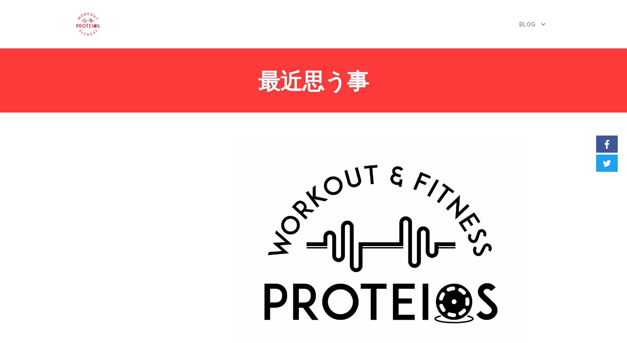

--- FILE ---
content_type: text/html; charset=UTF-8
request_url: https://proteios-oita.com/colum/%E6%9C%80%E8%BF%91%E6%80%9D%E3%81%86%E4%BA%8B
body_size: 17437
content:
<!DOCTYPE html>
<html lang="ja" data-op3-support="no-js no-svg no-webp no-avif">
<head>
    <meta charset="UTF-8">
    <meta name="viewport" content="width=device-width, initial-scale=1">
    <link rel="pingback" href="https://proteios-oita.com/xmlrpc.php">

                            <script>
                            /* You can add more configuration options to webfontloader by previously defining the WebFontConfig with your options */
                            if ( typeof WebFontConfig === "undefined" ) {
                                WebFontConfig = new Object();
                            }
                            WebFontConfig['google'] = {families: ['Karla', 'Poppins', 'Montserrat:700,600,400,500', 'Source+Sans+Pro:400']};

                            (function() {
                                var wf = document.createElement( 'script' );
                                wf.src = 'https://ajax.googleapis.com/ajax/libs/webfont/1.5.3/webfont.js';
                                wf.type = 'text/javascript';
                                wf.async = 'true';
                                var s = document.getElementsByTagName( 'script' )[0];
                                s.parentNode.insertBefore( wf, s );
                            })();
                        </script>
                        <meta name='robots' content='index, follow, max-image-preview:large, max-snippet:-1, max-video-preview:-1' />
	<style>img:is([sizes="auto" i], [sizes^="auto," i]) { contain-intrinsic-size: 3000px 1500px }</style>
	<!-- Google tag (gtag.js) consent mode dataLayer added by Site Kit -->
<script type="text/javascript" id="google_gtagjs-js-consent-mode-data-layer">
/* <![CDATA[ */
window.dataLayer = window.dataLayer || [];function gtag(){dataLayer.push(arguments);}
gtag('consent', 'default', {"ad_personalization":"denied","ad_storage":"denied","ad_user_data":"denied","analytics_storage":"denied","functionality_storage":"denied","security_storage":"denied","personalization_storage":"denied","region":["AT","BE","BG","CH","CY","CZ","DE","DK","EE","ES","FI","FR","GB","GR","HR","HU","IE","IS","IT","LI","LT","LU","LV","MT","NL","NO","PL","PT","RO","SE","SI","SK"],"wait_for_update":500});
window._googlesitekitConsentCategoryMap = {"statistics":["analytics_storage"],"marketing":["ad_storage","ad_user_data","ad_personalization"],"functional":["functionality_storage","security_storage"],"preferences":["personalization_storage"]};
window._googlesitekitConsents = {"ad_personalization":"denied","ad_storage":"denied","ad_user_data":"denied","analytics_storage":"denied","functionality_storage":"denied","security_storage":"denied","personalization_storage":"denied","region":["AT","BE","BG","CH","CY","CZ","DE","DK","EE","ES","FI","FR","GB","GR","HR","HU","IE","IS","IT","LI","LT","LU","LV","MT","NL","NO","PL","PT","RO","SE","SI","SK"],"wait_for_update":500};
/* ]]> */
</script>
<!-- Google タグ (gtag.js) の終了同意モード dataLayer が Site Kit によって追加されました -->

	<!-- This site is optimized with the Yoast SEO plugin v26.7 - https://yoast.com/wordpress/plugins/seo/ -->
	<title>最近思う事 &#8902; 大分の筋トレダイエットトレーニングジムPROTEIOS</title>
	<link rel="canonical" href="https://proteios-oita.com/colum/最近思う事" />
	<meta property="og:locale" content="ja_JP" />
	<meta property="og:type" content="article" />
	<meta property="og:title" content="最近思う事 &#8902; 大分の筋トレダイエットトレーニングジムPROTEIOS" />
	<meta property="og:description" content="おはようございます、金曜お散歩ブログの僕です。 本日もまちなかブラジリアン柔術は２０時スタートです、皆さんお願いします。 さていきなりですが最近会員さんを見ていて思う事があるんです うちのジムは寒すぎじゃないかと！皆んな [&hellip;]" />
	<meta property="og:url" content="https://proteios-oita.com/colum/最近思う事" />
	<meta property="og:site_name" content="大分の筋トレダイエットトレーニングジムPROTEIOS" />
	<meta property="article:publisher" content="https://www.facebook.com/proteiosgym" />
	<meta property="article:published_time" content="2017-11-30T22:00:17+00:00" />
	<meta property="og:image" content="https://i2.wp.com/proteios-oita.com/wp-content/uploads/2017/12/AB46F5C1-7CCD-44C0-8783-69328A06AACA.jpeg?fit=4058%2C3136&ssl=1" />
	<meta property="og:image:width" content="4058" />
	<meta property="og:image:height" content="3136" />
	<meta property="og:image:type" content="image/jpeg" />
	<meta name="author" content="kurasono" />
	<meta name="twitter:card" content="summary_large_image" />
	<meta name="twitter:label1" content="執筆者" />
	<meta name="twitter:data1" content="kurasono" />
	<script type="application/ld+json" class="yoast-schema-graph">{"@context":"https://schema.org","@graph":[{"@type":"Article","@id":"https://proteios-oita.com/colum/%e6%9c%80%e8%bf%91%e6%80%9d%e3%81%86%e4%ba%8b#article","isPartOf":{"@id":"https://proteios-oita.com/colum/%e6%9c%80%e8%bf%91%e6%80%9d%e3%81%86%e4%ba%8b"},"author":{"name":"kurasono","@id":"https://proteios-oita.com/#/schema/person/cd57dafacb7b9f56a0e97a1b15a3fdf5"},"headline":"最近思う事","datePublished":"2017-11-30T22:00:17+00:00","mainEntityOfPage":{"@id":"https://proteios-oita.com/colum/%e6%9c%80%e8%bf%91%e6%80%9d%e3%81%86%e4%ba%8b"},"wordCount":19,"image":{"@id":"https://proteios-oita.com/colum/%e6%9c%80%e8%bf%91%e6%80%9d%e3%81%86%e4%ba%8b#primaryimage"},"thumbnailUrl":"https://i0.wp.com/proteios-oita.com/wp-content/uploads/2017/12/AB46F5C1-7CCD-44C0-8783-69328A06AACA.jpeg?fit=4058%2C3136&ssl=1","articleSection":["コラム"],"inLanguage":"ja"},{"@type":"WebPage","@id":"https://proteios-oita.com/colum/%e6%9c%80%e8%bf%91%e6%80%9d%e3%81%86%e4%ba%8b","url":"https://proteios-oita.com/colum/%e6%9c%80%e8%bf%91%e6%80%9d%e3%81%86%e4%ba%8b","name":"最近思う事 &#8902; 大分の筋トレダイエットトレーニングジムPROTEIOS","isPartOf":{"@id":"https://proteios-oita.com/#website"},"primaryImageOfPage":{"@id":"https://proteios-oita.com/colum/%e6%9c%80%e8%bf%91%e6%80%9d%e3%81%86%e4%ba%8b#primaryimage"},"image":{"@id":"https://proteios-oita.com/colum/%e6%9c%80%e8%bf%91%e6%80%9d%e3%81%86%e4%ba%8b#primaryimage"},"thumbnailUrl":"https://i0.wp.com/proteios-oita.com/wp-content/uploads/2017/12/AB46F5C1-7CCD-44C0-8783-69328A06AACA.jpeg?fit=4058%2C3136&ssl=1","datePublished":"2017-11-30T22:00:17+00:00","author":{"@id":"https://proteios-oita.com/#/schema/person/cd57dafacb7b9f56a0e97a1b15a3fdf5"},"breadcrumb":{"@id":"https://proteios-oita.com/colum/%e6%9c%80%e8%bf%91%e6%80%9d%e3%81%86%e4%ba%8b#breadcrumb"},"inLanguage":"ja","potentialAction":[{"@type":"ReadAction","target":["https://proteios-oita.com/colum/%e6%9c%80%e8%bf%91%e6%80%9d%e3%81%86%e4%ba%8b"]}]},{"@type":"ImageObject","inLanguage":"ja","@id":"https://proteios-oita.com/colum/%e6%9c%80%e8%bf%91%e6%80%9d%e3%81%86%e4%ba%8b#primaryimage","url":"https://i0.wp.com/proteios-oita.com/wp-content/uploads/2017/12/AB46F5C1-7CCD-44C0-8783-69328A06AACA.jpeg?fit=4058%2C3136&ssl=1","contentUrl":"https://i0.wp.com/proteios-oita.com/wp-content/uploads/2017/12/AB46F5C1-7CCD-44C0-8783-69328A06AACA.jpeg?fit=4058%2C3136&ssl=1","width":4058,"height":3136},{"@type":"BreadcrumbList","@id":"https://proteios-oita.com/colum/%e6%9c%80%e8%bf%91%e6%80%9d%e3%81%86%e4%ba%8b#breadcrumb","itemListElement":[{"@type":"ListItem","position":1,"name":"ホーム","item":"https://proteios-oita.com/"},{"@type":"ListItem","position":2,"name":"BLOG-page","item":"https://proteios-oita.com/blog-page"},{"@type":"ListItem","position":3,"name":"最近思う事"}]},{"@type":"WebSite","@id":"https://proteios-oita.com/#website","url":"https://proteios-oita.com/","name":"大分のセミパーソナルトレーニングジムPROTEIOS","description":"初心者や女性に最良のセミパーソナルトレーニングジムPROTEIOS　パーソナルジムみたいな筋トレジム　ダイエットと筋トレ　フィットネスジム並の安さも魅力　筋トレするならプロティオス！","potentialAction":[{"@type":"SearchAction","target":{"@type":"EntryPoint","urlTemplate":"https://proteios-oita.com/?s={search_term_string}"},"query-input":{"@type":"PropertyValueSpecification","valueRequired":true,"valueName":"search_term_string"}}],"inLanguage":"ja"},{"@type":"Person","@id":"https://proteios-oita.com/#/schema/person/cd57dafacb7b9f56a0e97a1b15a3fdf5","name":"kurasono","image":{"@type":"ImageObject","inLanguage":"ja","@id":"https://proteios-oita.com/#/schema/person/image/","url":"https://secure.gravatar.com/avatar/7db72ae79f5c19cd9f55c3a200b825e3?s=96&d=blank&r=g","contentUrl":"https://secure.gravatar.com/avatar/7db72ae79f5c19cd9f55c3a200b825e3?s=96&d=blank&r=g","caption":"kurasono"},"url":"https://proteios-oita.com/author/kurasono"}]}</script>
	<!-- / Yoast SEO plugin. -->


<link rel='dns-prefetch' href='//www.googletagmanager.com' />
<link rel='dns-prefetch' href='//stats.wp.com' />
<link rel='dns-prefetch' href='//widgets.wp.com' />
<link rel='dns-prefetch' href='//s0.wp.com' />
<link rel='dns-prefetch' href='//0.gravatar.com' />
<link rel='dns-prefetch' href='//1.gravatar.com' />
<link rel='dns-prefetch' href='//2.gravatar.com' />
<link rel='preconnect' href='//c0.wp.com' />
<link rel='preconnect' href='//i0.wp.com' />
<link rel="alternate" type="application/rss+xml" title="大分の筋トレダイエットトレーニングジムPROTEIOS &raquo; フィード" href="https://proteios-oita.com/feed" />
<link rel="alternate" type="application/rss+xml" title="大分の筋トレダイエットトレーニングジムPROTEIOS &raquo; コメントフィード" href="https://proteios-oita.com/comments/feed" />
<script type="text/javascript">
/* <![CDATA[ */
window._wpemojiSettings = {"baseUrl":"https:\/\/s.w.org\/images\/core\/emoji\/15.0.3\/72x72\/","ext":".png","svgUrl":"https:\/\/s.w.org\/images\/core\/emoji\/15.0.3\/svg\/","svgExt":".svg","source":{"concatemoji":"https:\/\/proteios-oita.com\/wp-includes\/js\/wp-emoji-release.min.js?ver=6.7.4"}};
/*! This file is auto-generated */
!function(i,n){var o,s,e;function c(e){try{var t={supportTests:e,timestamp:(new Date).valueOf()};sessionStorage.setItem(o,JSON.stringify(t))}catch(e){}}function p(e,t,n){e.clearRect(0,0,e.canvas.width,e.canvas.height),e.fillText(t,0,0);var t=new Uint32Array(e.getImageData(0,0,e.canvas.width,e.canvas.height).data),r=(e.clearRect(0,0,e.canvas.width,e.canvas.height),e.fillText(n,0,0),new Uint32Array(e.getImageData(0,0,e.canvas.width,e.canvas.height).data));return t.every(function(e,t){return e===r[t]})}function u(e,t,n){switch(t){case"flag":return n(e,"\ud83c\udff3\ufe0f\u200d\u26a7\ufe0f","\ud83c\udff3\ufe0f\u200b\u26a7\ufe0f")?!1:!n(e,"\ud83c\uddfa\ud83c\uddf3","\ud83c\uddfa\u200b\ud83c\uddf3")&&!n(e,"\ud83c\udff4\udb40\udc67\udb40\udc62\udb40\udc65\udb40\udc6e\udb40\udc67\udb40\udc7f","\ud83c\udff4\u200b\udb40\udc67\u200b\udb40\udc62\u200b\udb40\udc65\u200b\udb40\udc6e\u200b\udb40\udc67\u200b\udb40\udc7f");case"emoji":return!n(e,"\ud83d\udc26\u200d\u2b1b","\ud83d\udc26\u200b\u2b1b")}return!1}function f(e,t,n){var r="undefined"!=typeof WorkerGlobalScope&&self instanceof WorkerGlobalScope?new OffscreenCanvas(300,150):i.createElement("canvas"),a=r.getContext("2d",{willReadFrequently:!0}),o=(a.textBaseline="top",a.font="600 32px Arial",{});return e.forEach(function(e){o[e]=t(a,e,n)}),o}function t(e){var t=i.createElement("script");t.src=e,t.defer=!0,i.head.appendChild(t)}"undefined"!=typeof Promise&&(o="wpEmojiSettingsSupports",s=["flag","emoji"],n.supports={everything:!0,everythingExceptFlag:!0},e=new Promise(function(e){i.addEventListener("DOMContentLoaded",e,{once:!0})}),new Promise(function(t){var n=function(){try{var e=JSON.parse(sessionStorage.getItem(o));if("object"==typeof e&&"number"==typeof e.timestamp&&(new Date).valueOf()<e.timestamp+604800&&"object"==typeof e.supportTests)return e.supportTests}catch(e){}return null}();if(!n){if("undefined"!=typeof Worker&&"undefined"!=typeof OffscreenCanvas&&"undefined"!=typeof URL&&URL.createObjectURL&&"undefined"!=typeof Blob)try{var e="postMessage("+f.toString()+"("+[JSON.stringify(s),u.toString(),p.toString()].join(",")+"));",r=new Blob([e],{type:"text/javascript"}),a=new Worker(URL.createObjectURL(r),{name:"wpTestEmojiSupports"});return void(a.onmessage=function(e){c(n=e.data),a.terminate(),t(n)})}catch(e){}c(n=f(s,u,p))}t(n)}).then(function(e){for(var t in e)n.supports[t]=e[t],n.supports.everything=n.supports.everything&&n.supports[t],"flag"!==t&&(n.supports.everythingExceptFlag=n.supports.everythingExceptFlag&&n.supports[t]);n.supports.everythingExceptFlag=n.supports.everythingExceptFlag&&!n.supports.flag,n.DOMReady=!1,n.readyCallback=function(){n.DOMReady=!0}}).then(function(){return e}).then(function(){var e;n.supports.everything||(n.readyCallback(),(e=n.source||{}).concatemoji?t(e.concatemoji):e.wpemoji&&e.twemoji&&(t(e.twemoji),t(e.wpemoji)))}))}((window,document),window._wpemojiSettings);
/* ]]> */
</script>
<style id='wp-emoji-styles-inline-css' type='text/css'>

	img.wp-smiley, img.emoji {
		display: inline !important;
		border: none !important;
		box-shadow: none !important;
		height: 1em !important;
		width: 1em !important;
		margin: 0 0.07em !important;
		vertical-align: -0.1em !important;
		background: none !important;
		padding: 0 !important;
	}
</style>
<link rel='stylesheet' id='wp-block-library-css' href='https://c0.wp.com/c/6.7.4/wp-includes/css/dist/block-library/style.min.css' type='text/css' media='all' />
<link rel='stylesheet' id='mediaelement-css' href='https://c0.wp.com/c/6.7.4/wp-includes/js/mediaelement/mediaelementplayer-legacy.min.css' type='text/css' media='all' />
<link rel='stylesheet' id='wp-mediaelement-css' href='https://c0.wp.com/c/6.7.4/wp-includes/js/mediaelement/wp-mediaelement.min.css' type='text/css' media='all' />
<style id='jetpack-sharing-buttons-style-inline-css' type='text/css'>
.jetpack-sharing-buttons__services-list{display:flex;flex-direction:row;flex-wrap:wrap;gap:0;list-style-type:none;margin:5px;padding:0}.jetpack-sharing-buttons__services-list.has-small-icon-size{font-size:12px}.jetpack-sharing-buttons__services-list.has-normal-icon-size{font-size:16px}.jetpack-sharing-buttons__services-list.has-large-icon-size{font-size:24px}.jetpack-sharing-buttons__services-list.has-huge-icon-size{font-size:36px}@media print{.jetpack-sharing-buttons__services-list{display:none!important}}.editor-styles-wrapper .wp-block-jetpack-sharing-buttons{gap:0;padding-inline-start:0}ul.jetpack-sharing-buttons__services-list.has-background{padding:1.25em 2.375em}
</style>
<style id='classic-theme-styles-inline-css' type='text/css'>
/*! This file is auto-generated */
.wp-block-button__link{color:#fff;background-color:#32373c;border-radius:9999px;box-shadow:none;text-decoration:none;padding:calc(.667em + 2px) calc(1.333em + 2px);font-size:1.125em}.wp-block-file__button{background:#32373c;color:#fff;text-decoration:none}
</style>
<style id='global-styles-inline-css' type='text/css'>
:root{--wp--preset--aspect-ratio--square: 1;--wp--preset--aspect-ratio--4-3: 4/3;--wp--preset--aspect-ratio--3-4: 3/4;--wp--preset--aspect-ratio--3-2: 3/2;--wp--preset--aspect-ratio--2-3: 2/3;--wp--preset--aspect-ratio--16-9: 16/9;--wp--preset--aspect-ratio--9-16: 9/16;--wp--preset--color--black: #000000;--wp--preset--color--cyan-bluish-gray: #abb8c3;--wp--preset--color--white: #ffffff;--wp--preset--color--pale-pink: #f78da7;--wp--preset--color--vivid-red: #cf2e2e;--wp--preset--color--luminous-vivid-orange: #ff6900;--wp--preset--color--luminous-vivid-amber: #fcb900;--wp--preset--color--light-green-cyan: #7bdcb5;--wp--preset--color--vivid-green-cyan: #00d084;--wp--preset--color--pale-cyan-blue: #8ed1fc;--wp--preset--color--vivid-cyan-blue: #0693e3;--wp--preset--color--vivid-purple: #9b51e0;--wp--preset--gradient--vivid-cyan-blue-to-vivid-purple: linear-gradient(135deg,rgba(6,147,227,1) 0%,rgb(155,81,224) 100%);--wp--preset--gradient--light-green-cyan-to-vivid-green-cyan: linear-gradient(135deg,rgb(122,220,180) 0%,rgb(0,208,130) 100%);--wp--preset--gradient--luminous-vivid-amber-to-luminous-vivid-orange: linear-gradient(135deg,rgba(252,185,0,1) 0%,rgba(255,105,0,1) 100%);--wp--preset--gradient--luminous-vivid-orange-to-vivid-red: linear-gradient(135deg,rgba(255,105,0,1) 0%,rgb(207,46,46) 100%);--wp--preset--gradient--very-light-gray-to-cyan-bluish-gray: linear-gradient(135deg,rgb(238,238,238) 0%,rgb(169,184,195) 100%);--wp--preset--gradient--cool-to-warm-spectrum: linear-gradient(135deg,rgb(74,234,220) 0%,rgb(151,120,209) 20%,rgb(207,42,186) 40%,rgb(238,44,130) 60%,rgb(251,105,98) 80%,rgb(254,248,76) 100%);--wp--preset--gradient--blush-light-purple: linear-gradient(135deg,rgb(255,206,236) 0%,rgb(152,150,240) 100%);--wp--preset--gradient--blush-bordeaux: linear-gradient(135deg,rgb(254,205,165) 0%,rgb(254,45,45) 50%,rgb(107,0,62) 100%);--wp--preset--gradient--luminous-dusk: linear-gradient(135deg,rgb(255,203,112) 0%,rgb(199,81,192) 50%,rgb(65,88,208) 100%);--wp--preset--gradient--pale-ocean: linear-gradient(135deg,rgb(255,245,203) 0%,rgb(182,227,212) 50%,rgb(51,167,181) 100%);--wp--preset--gradient--electric-grass: linear-gradient(135deg,rgb(202,248,128) 0%,rgb(113,206,126) 100%);--wp--preset--gradient--midnight: linear-gradient(135deg,rgb(2,3,129) 0%,rgb(40,116,252) 100%);--wp--preset--font-size--small: 13px;--wp--preset--font-size--medium: 20px;--wp--preset--font-size--large: 36px;--wp--preset--font-size--x-large: 42px;--wp--preset--spacing--20: 0.44rem;--wp--preset--spacing--30: 0.67rem;--wp--preset--spacing--40: 1rem;--wp--preset--spacing--50: 1.5rem;--wp--preset--spacing--60: 2.25rem;--wp--preset--spacing--70: 3.38rem;--wp--preset--spacing--80: 5.06rem;--wp--preset--shadow--natural: 6px 6px 9px rgba(0, 0, 0, 0.2);--wp--preset--shadow--deep: 12px 12px 50px rgba(0, 0, 0, 0.4);--wp--preset--shadow--sharp: 6px 6px 0px rgba(0, 0, 0, 0.2);--wp--preset--shadow--outlined: 6px 6px 0px -3px rgba(255, 255, 255, 1), 6px 6px rgba(0, 0, 0, 1);--wp--preset--shadow--crisp: 6px 6px 0px rgba(0, 0, 0, 1);}:where(.is-layout-flex){gap: 0.5em;}:where(.is-layout-grid){gap: 0.5em;}body .is-layout-flex{display: flex;}.is-layout-flex{flex-wrap: wrap;align-items: center;}.is-layout-flex > :is(*, div){margin: 0;}body .is-layout-grid{display: grid;}.is-layout-grid > :is(*, div){margin: 0;}:where(.wp-block-columns.is-layout-flex){gap: 2em;}:where(.wp-block-columns.is-layout-grid){gap: 2em;}:where(.wp-block-post-template.is-layout-flex){gap: 1.25em;}:where(.wp-block-post-template.is-layout-grid){gap: 1.25em;}.has-black-color{color: var(--wp--preset--color--black) !important;}.has-cyan-bluish-gray-color{color: var(--wp--preset--color--cyan-bluish-gray) !important;}.has-white-color{color: var(--wp--preset--color--white) !important;}.has-pale-pink-color{color: var(--wp--preset--color--pale-pink) !important;}.has-vivid-red-color{color: var(--wp--preset--color--vivid-red) !important;}.has-luminous-vivid-orange-color{color: var(--wp--preset--color--luminous-vivid-orange) !important;}.has-luminous-vivid-amber-color{color: var(--wp--preset--color--luminous-vivid-amber) !important;}.has-light-green-cyan-color{color: var(--wp--preset--color--light-green-cyan) !important;}.has-vivid-green-cyan-color{color: var(--wp--preset--color--vivid-green-cyan) !important;}.has-pale-cyan-blue-color{color: var(--wp--preset--color--pale-cyan-blue) !important;}.has-vivid-cyan-blue-color{color: var(--wp--preset--color--vivid-cyan-blue) !important;}.has-vivid-purple-color{color: var(--wp--preset--color--vivid-purple) !important;}.has-black-background-color{background-color: var(--wp--preset--color--black) !important;}.has-cyan-bluish-gray-background-color{background-color: var(--wp--preset--color--cyan-bluish-gray) !important;}.has-white-background-color{background-color: var(--wp--preset--color--white) !important;}.has-pale-pink-background-color{background-color: var(--wp--preset--color--pale-pink) !important;}.has-vivid-red-background-color{background-color: var(--wp--preset--color--vivid-red) !important;}.has-luminous-vivid-orange-background-color{background-color: var(--wp--preset--color--luminous-vivid-orange) !important;}.has-luminous-vivid-amber-background-color{background-color: var(--wp--preset--color--luminous-vivid-amber) !important;}.has-light-green-cyan-background-color{background-color: var(--wp--preset--color--light-green-cyan) !important;}.has-vivid-green-cyan-background-color{background-color: var(--wp--preset--color--vivid-green-cyan) !important;}.has-pale-cyan-blue-background-color{background-color: var(--wp--preset--color--pale-cyan-blue) !important;}.has-vivid-cyan-blue-background-color{background-color: var(--wp--preset--color--vivid-cyan-blue) !important;}.has-vivid-purple-background-color{background-color: var(--wp--preset--color--vivid-purple) !important;}.has-black-border-color{border-color: var(--wp--preset--color--black) !important;}.has-cyan-bluish-gray-border-color{border-color: var(--wp--preset--color--cyan-bluish-gray) !important;}.has-white-border-color{border-color: var(--wp--preset--color--white) !important;}.has-pale-pink-border-color{border-color: var(--wp--preset--color--pale-pink) !important;}.has-vivid-red-border-color{border-color: var(--wp--preset--color--vivid-red) !important;}.has-luminous-vivid-orange-border-color{border-color: var(--wp--preset--color--luminous-vivid-orange) !important;}.has-luminous-vivid-amber-border-color{border-color: var(--wp--preset--color--luminous-vivid-amber) !important;}.has-light-green-cyan-border-color{border-color: var(--wp--preset--color--light-green-cyan) !important;}.has-vivid-green-cyan-border-color{border-color: var(--wp--preset--color--vivid-green-cyan) !important;}.has-pale-cyan-blue-border-color{border-color: var(--wp--preset--color--pale-cyan-blue) !important;}.has-vivid-cyan-blue-border-color{border-color: var(--wp--preset--color--vivid-cyan-blue) !important;}.has-vivid-purple-border-color{border-color: var(--wp--preset--color--vivid-purple) !important;}.has-vivid-cyan-blue-to-vivid-purple-gradient-background{background: var(--wp--preset--gradient--vivid-cyan-blue-to-vivid-purple) !important;}.has-light-green-cyan-to-vivid-green-cyan-gradient-background{background: var(--wp--preset--gradient--light-green-cyan-to-vivid-green-cyan) !important;}.has-luminous-vivid-amber-to-luminous-vivid-orange-gradient-background{background: var(--wp--preset--gradient--luminous-vivid-amber-to-luminous-vivid-orange) !important;}.has-luminous-vivid-orange-to-vivid-red-gradient-background{background: var(--wp--preset--gradient--luminous-vivid-orange-to-vivid-red) !important;}.has-very-light-gray-to-cyan-bluish-gray-gradient-background{background: var(--wp--preset--gradient--very-light-gray-to-cyan-bluish-gray) !important;}.has-cool-to-warm-spectrum-gradient-background{background: var(--wp--preset--gradient--cool-to-warm-spectrum) !important;}.has-blush-light-purple-gradient-background{background: var(--wp--preset--gradient--blush-light-purple) !important;}.has-blush-bordeaux-gradient-background{background: var(--wp--preset--gradient--blush-bordeaux) !important;}.has-luminous-dusk-gradient-background{background: var(--wp--preset--gradient--luminous-dusk) !important;}.has-pale-ocean-gradient-background{background: var(--wp--preset--gradient--pale-ocean) !important;}.has-electric-grass-gradient-background{background: var(--wp--preset--gradient--electric-grass) !important;}.has-midnight-gradient-background{background: var(--wp--preset--gradient--midnight) !important;}.has-small-font-size{font-size: var(--wp--preset--font-size--small) !important;}.has-medium-font-size{font-size: var(--wp--preset--font-size--medium) !important;}.has-large-font-size{font-size: var(--wp--preset--font-size--large) !important;}.has-x-large-font-size{font-size: var(--wp--preset--font-size--x-large) !important;}
:where(.wp-block-post-template.is-layout-flex){gap: 1.25em;}:where(.wp-block-post-template.is-layout-grid){gap: 1.25em;}
:where(.wp-block-columns.is-layout-flex){gap: 2em;}:where(.wp-block-columns.is-layout-grid){gap: 2em;}
:root :where(.wp-block-pullquote){font-size: 1.5em;line-height: 1.6;}
</style>
<link rel='stylesheet' id='optimize-urgency-frontend-font-awesome-css' href='https://proteios-oita.com/wp-content/plugins/op-urgency-3/assets/css/font-awesome.min.css?ver=1.0.8' type='text/css' media='all' />
<link rel='stylesheet' id='optimize-urgency-frontend-css' href='https://proteios-oita.com/wp-content/plugins/op-urgency-3/assets/css/frontend.min.css?ver=1.0.8' type='text/css' media='all' />
<link rel='stylesheet' id='rt-fontawsome-css' href='https://proteios-oita.com/wp-content/plugins/the-post-grid/assets/vendor/font-awesome/css/font-awesome.min.css?ver=7.8.8' type='text/css' media='all' />
<link rel='stylesheet' id='rt-tpg-css' href='https://proteios-oita.com/wp-content/plugins/the-post-grid/assets/css/thepostgrid.min.css?ver=7.8.8' type='text/css' media='all' />
<link rel='stylesheet' id='opst-css-style-css' href='https://proteios-oita.com/wp-content/themes/op-smart-theme3/css/all.min.css?ver=1.0.14' type='text/css' media='all' />
<link rel='stylesheet' id='jetpack_likes-css' href='https://c0.wp.com/p/jetpack/15.4/modules/likes/style.css' type='text/css' media='all' />
<link rel='stylesheet' id='tablepress-default-css' href='https://proteios-oita.com/wp-content/plugins/tablepress/css/build/default.css?ver=3.2.6' type='text/css' media='all' />
<link rel='stylesheet' id='op3-frontend-stylesheet-css' href='https://proteios-oita.com/wp-content/plugins/op-builder/public/assets/cache/page__9856.main.css?build=d592fec9&#038;ver=d409d72c2c1bfb5034636a4a3953eca6' type='text/css' media='all' />
<style id='kadence-blocks-global-variables-inline-css' type='text/css'>
:root {--global-kb-font-size-sm:clamp(0.8rem, 0.73rem + 0.217vw, 0.9rem);--global-kb-font-size-md:clamp(1.1rem, 0.995rem + 0.326vw, 1.25rem);--global-kb-font-size-lg:clamp(1.75rem, 1.576rem + 0.543vw, 2rem);--global-kb-font-size-xl:clamp(2.25rem, 1.728rem + 1.63vw, 3rem);--global-kb-font-size-xxl:clamp(2.5rem, 1.456rem + 3.26vw, 4rem);--global-kb-font-size-xxxl:clamp(2.75rem, 0.489rem + 7.065vw, 6rem);}:root {--global-palette1: #3182CE;--global-palette2: #2B6CB0;--global-palette3: #1A202C;--global-palette4: #2D3748;--global-palette5: #4A5568;--global-palette6: #718096;--global-palette7: #EDF2F7;--global-palette8: #F7FAFC;--global-palette9: #ffffff;}
</style>
<link rel='stylesheet' id='woocommerce_responsive_frontend_styles-css' href='https://proteios-oita.com/wp-content/themes/op-smart-theme3/css/woocommerce.min.css?ver=1.0.14' type='text/css' media='all' />
<link rel='stylesheet' id='sharedaddy-css' href='https://c0.wp.com/p/jetpack/15.4/modules/sharedaddy/sharing.css' type='text/css' media='all' />
<link rel='stylesheet' id='social-logos-css' href='https://c0.wp.com/p/jetpack/15.4/_inc/social-logos/social-logos.min.css' type='text/css' media='all' />
<script type="text/javascript" src="https://c0.wp.com/c/6.7.4/wp-includes/js/jquery/jquery.min.js" id="jquery-core-js"></script>
<script type="text/javascript" src="https://c0.wp.com/c/6.7.4/wp-includes/js/jquery/jquery-migrate.min.js" id="jquery-migrate-js"></script>
<script type="text/javascript" id="optimize-urgency-frontend-js-extra">
/* <![CDATA[ */
var op_urgency_tr = {"wp_verified":"Verified by WooCommerce","optimizecheckouts_verified":"Verified by OptimizeCheckouts","optimizepress_verified":"Verified Subscriber"};
/* ]]> */
</script>
<script type="text/javascript" src="https://proteios-oita.com/wp-content/plugins/op-urgency-3/assets/js/frontend.min.js?ver=1.0.8" id="optimize-urgency-frontend-js"></script>
<script type="text/javascript" src="https://proteios-oita.com/wp-content/plugins/op-urgency-3/assets/js/countUp.min.js?ver=1.0.8" id="op3-urgency-count-up-js"></script>
<script type="text/javascript" id="op3-opc-global-object-handler-js-extra">
/* <![CDATA[ */
var optimizecart = {"ajax_url":"https:\/\/proteios-oita.com\/wp-admin\/admin-ajax.php","assets_url":"https:\/\/proteios-oita.com\/wp-content\/plugins\/op-cart\/public\/assets\/","rest_url":"https:\/\/proteios-oita.com\/wp-json\/opc\/v1","rest_nonce":"588f70dcee","locale":"ja","detected_country":"US","current_user_email":"","translations":{"TAX ID":"TAX ID","Phone":"Phone","Credit\/Debit Card":"Credit\/Debit Card","Add New Card":"Add New Card","Use Credit Card":"Use Credit Card","Pay Using PayPal":"Pay Using PayPal","Validating Payment Method...":"Validating Payment Method...","Creating Order...":"Creating Order...","Confirming Card Payment...":"Confirming Card Payment...","Finishing Payment...":"Finishing Payment...","Payment Successful.":"Payment Successful.","Payment Successful, Redirecting...":"Payment Successful, Redirecting...","In":"In","Day":"Day","Days":"Days","Week":"Week","Weeks":"Weeks","Month":"Month","Months":"Months","Quarter":"Quarter","Year":"Year","Immediately":"Immediately"},"stripe_locale":"en","currency":"JPY","currency_decimal_places":"0","seller_country":"JP","stripe_apple_google_pay_enabled":"no"};
/* ]]> */
</script>
<script type="text/javascript" id="op3-dashboard-tracking-js-extra">
/* <![CDATA[ */
var OPDashboardStats = {"pid":"9856","pageview_record_id":null,"rest_url":"https:\/\/proteios-oita.com\/wp-json\/opd\/v1\/opd-tracking"};
/* ]]> */
</script>
<script type="text/javascript" src="https://proteios-oita.com/wp-content/plugins/op-dashboard/public/assets/js/tracking.js?ver=1.2.3" id="op3-dashboard-tracking-js"></script>
<script type="text/javascript" id="op3-support-js-after">
/* <![CDATA[ */
!function(){var A=document,e=A.documentElement,t="data-op3-support",n=function(A){e.setAttribute(t,e.getAttribute(t).replace(new RegExp("no-"+A,"g"),A))},a=function(A,e){var t=new Image;t.onload=function(){n(A)},t.src="data:image/"+A+";base64,"+e};n("js"),A.createElementNS&&A.createElementNS("http://www.w3.org/2000/svg","svg").createSVGRect&&n("svg"),a("webp","UklGRhoAAABXRUJQVlA4TA0AAAAvAAAAEAcQERGIiP4HAA=="),a("avif","[base64]")}();
/* ]]> */
</script>

<!-- Site Kit によって追加された Google タグ（gtag.js）スニペット -->
<!-- Google アナリティクス スニペット (Site Kit が追加) -->
<script type="text/javascript" src="https://www.googletagmanager.com/gtag/js?id=GT-KVJ7M2V" id="google_gtagjs-js" async></script>
<script type="text/javascript" id="google_gtagjs-js-after">
/* <![CDATA[ */
window.dataLayer = window.dataLayer || [];function gtag(){dataLayer.push(arguments);}
gtag("set","linker",{"domains":["proteios-oita.com"]});
gtag("js", new Date());
gtag("set", "developer_id.dZTNiMT", true);
gtag("config", "GT-KVJ7M2V");
 window._googlesitekit = window._googlesitekit || {}; window._googlesitekit.throttledEvents = []; window._googlesitekit.gtagEvent = (name, data) => { var key = JSON.stringify( { name, data } ); if ( !! window._googlesitekit.throttledEvents[ key ] ) { return; } window._googlesitekit.throttledEvents[ key ] = true; setTimeout( () => { delete window._googlesitekit.throttledEvents[ key ]; }, 5 ); gtag( "event", name, { ...data, event_source: "site-kit" } ); }; 
/* ]]> */
</script>
<link rel="https://api.w.org/" href="https://proteios-oita.com/wp-json/" /><link rel="alternate" title="JSON" type="application/json" href="https://proteios-oita.com/wp-json/wp/v2/posts/9856" /><link rel="EditURI" type="application/rsd+xml" title="RSD" href="https://proteios-oita.com/xmlrpc.php?rsd" />
<meta name="generator" content="WordPress 6.7.4" />
<link rel='shortlink' href='https://wp.me/p7FdEN-2yY' />
<link rel="alternate" title="oEmbed (JSON)" type="application/json+oembed" href="https://proteios-oita.com/wp-json/oembed/1.0/embed?url=https%3A%2F%2Fproteios-oita.com%2Fcolum%2F%25e6%259c%2580%25e8%25bf%2591%25e6%2580%259d%25e3%2581%2586%25e4%25ba%258b" />
<link rel="alternate" title="oEmbed (XML)" type="text/xml+oembed" href="https://proteios-oita.com/wp-json/oembed/1.0/embed?url=https%3A%2F%2Fproteios-oita.com%2Fcolum%2F%25e6%259c%2580%25e8%25bf%2591%25e6%2580%259d%25e3%2581%2586%25e4%25ba%258b&#038;format=xml" />
<meta name="generator" content="Site Kit by Google 1.170.0" /><!-- Google Tag Manager -->
<script>(function(w,d,s,l,i){w[l]=w[l]||[];w[l].push({'gtm.start':
new Date().getTime(),event:'gtm.js'});var f=d.getElementsByTagName(s)[0],
j=d.createElement(s),dl=l!='dataLayer'?'&l='+l:'';j.async=true;j.src=
'https://www.googletagmanager.com/gtm.js?id='+i+dl;f.parentNode.insertBefore(j,f);
})(window,document,'script','dataLayer','GTM-5QV34KJ');</script>
<!-- End Google Tag Manager -->

<!-- rentracks LP -->
<script type="text/javascript">
(function(callback){
var script = document.createElement("script");
script.type = "text/javascript";
script.src = "https://www.rentracks.jp/js/itp/rt.track.js?t=" + (new Date()).getTime();
if ( script.readyState ) {
script.onreadystatechange = function() {
if ( script.readyState === "loaded" || script.readyState === "complete" ) {
script.onreadystatechange = null;
callback();
}
};
} else {
script.onload = function() {
callback();
};
}
document.getElementsByTagName("head")[0].appendChild(script);
}(function(){}));
</script>


<!-- thank you page transit tag -->
<script>
document.addEventListener( 'wpcf7mailsent', function( event ) {
    location = 'https://wp.me/P7FdEN-4nI';
}, false );
</script><style>:root { --op-magic-overlay-image: url("https://proteios-oita.com/wp-content/plugins/op-builder/public/assets/img/elements/video/sound-on.png"); }</style>        <style>
            :root {
                --tpg-primary-color: #0d6efd;
                --tpg-secondary-color: #0654c4;
                --tpg-primary-light: #c4d0ff
            }

                    </style>
			<style>img#wpstats{display:none}</style>
		
<!-- Meta Pixel Code -->
<script type='text/javascript'>
!function(f,b,e,v,n,t,s){if(f.fbq)return;n=f.fbq=function(){n.callMethod?
n.callMethod.apply(n,arguments):n.queue.push(arguments)};if(!f._fbq)f._fbq=n;
n.push=n;n.loaded=!0;n.version='2.0';n.queue=[];t=b.createElement(e);t.async=!0;
t.src=v;s=b.getElementsByTagName(e)[0];s.parentNode.insertBefore(t,s)}(window,
document,'script','https://connect.facebook.net/en_US/fbevents.js');
</script>
<!-- End Meta Pixel Code -->
<script type='text/javascript'>var url = window.location.origin + '?ob=open-bridge';
            fbq('set', 'openbridge', '992830780798018', url);
fbq('init', '992830780798018', {}, {
    "agent": "wordpress-6.7.4-4.1.5"
})</script><script type='text/javascript'>
    fbq('track', 'PageView', []);
  </script>
<link rel="icon" href="https://i0.wp.com/proteios-oita.com/wp-content/uploads/2017/09/logo-e1546963721818.png?fit=32%2C32&#038;ssl=1" sizes="32x32" />
<link rel="icon" href="https://i0.wp.com/proteios-oita.com/wp-content/uploads/2017/09/logo-e1546963721818.png?fit=77%2C80&#038;ssl=1" sizes="192x192" />
<link rel="apple-touch-icon" href="https://i0.wp.com/proteios-oita.com/wp-content/uploads/2017/09/logo-e1546963721818.png?fit=77%2C80&#038;ssl=1" />
<meta name="msapplication-TileImage" content="https://i0.wp.com/proteios-oita.com/wp-content/uploads/2017/09/logo-e1546963721818.png?fit=77%2C80&#038;ssl=1" />
<style type="text/css" title="dynamic-css" class="options-output">.sub-menu{border-bottom-color:#303dc9;}.op-navbar{background:#ffffff;}.op-navbar{border-bottom-color:#ef2121;}.header-style-centered #navbar, .header-style-with-tagline #navbar{border-top-color:#ef2121;}.op-footer{background:#ff0000;}.op-footer h1, .op-footer h2, .op-footer h3, .op-footer h4, .op-footer h5, .op-footer h6, .op-footer .calendar_wrap{color:#dbdbdb;}.op-footer, .footer-copyright, .op-footer p, .op-footer ul, .op-footer{color:#f9f9f9;}.op-footer a{color:#6d6d6d;}.op-footer a:hover{color:#6d6d6d;}.op-footer a:active{color:#6d6d6d;}.op-entry a{color:#222;}.op-entry a:hover{color:#222;}.op-entry a:active{color:#222;}.btn a, .btn, .btn-primary,
                                        .op-navbar .nav-close-wrap,
                                        .pagination > .btn,
                                        #infinite-handle span button,
                                        .woocommerce-product-search [type=submit],
                                        .woocommerce .widget_price_filter .ui-slider .ui-slider-range,
                                        .woocommerce .widget_price_filter .ui-slider .ui-slider-handle{background-color:#005BDC;}.op-read-more{border-color:#005BDC;}.btn a:hover,
                                        .btn:hover,
                                        .btn-primary:hover,
                                        .btn a:active,
                                        .btn:active,
                                        .btn-primary:active,
                                        .pagination > .btn:hover,
                                        .pagination > .btn:active,
                                        #infinite-handle span button:hover,
                                        #infinite-handle span button:active,
                                        .woocommerce-product-search [type=submit]:hover,
                                        .woocommerce-product-search [type=submit]:active,
                                        .woocommerce .widget_price_filter .ui-slider .ui-slider-range:hover,
                                        .woocommerce .widget_price_filter .ui-slider .ui-slider-range:active,
                                        .woocommerce .widget_price_filter .ui-slider .ui-slider-handle:hover,
                                        .woocommerce .widget_price_filter .ui-slider .ui-slider-handle:active,
                                        .woocommerce .widget_price_filter .price_slider_wrapper .ui-widget-content,
                                        .woocommerce .widget_price_filter .price_slider_wrapper .ui-widget-content:hover,
                                        .woocommerce .widget_price_filter .price_slider_wrapper .ui-widget-content:active{background-color:#0054cc;}.op-read-more:hover,
                                        .op-read-more:active{border-color:#0054cc;}.btn a, .btn, .btn-primary,
                            .pagination > .btn,
                            .pagination > .btn:hover,
                            .pagination > .btn:active,
                            #infinite-handle span button,
                            #infinite-handle span button:hover,
                            #infinite-handle span button:hover:active,
                            .op-navbar .nav-close-wrap,
                            .woocommerce-product-search [type=submit]{color:#ffffff;}.op-navbar .navbar-nav > .menu-item > a, .op-navbar .navbar-nav li .navbar-tagline,
                                .op-navbar .navbar-nav .menu-item .menu-item-search-link,
                                .op-navbar .navbar-nav .menu-item .op-search-form-close-button,
                                .op-navbar.navbar-default .navbar-toggle,
                                .op-search-form-top-menu {color:#6b6b6b;} .op-navbar .navbar-nav > .menu-item:hover > a,
                                .op-navbar .navbar-nav li .navbar-tagline:hover,
                                .op-navbar .navbar-nav .menu-item .menu-item-search-link:hover,
                                .op-navbar .navbar-nav .menu-item .op-search-form-close-button:hover,
                                .op-navbar.navbar-default .navbar-toggle:hover,
                                .op-navbar .navbar-nav li .sub-menu a:hover {color:#6b6b6b;} .op-navbar .navbar-nav > .menu-item.active a,
                                .op-navbar .navbar-nav > .menu-item.active:hover a {color:#6b6b6b;} .op-small-category-link a,
                            .op-small-category-link a:hover,
                            .op-small-category-link a:focus,
                            .op-small-category-link a:active,
                            .op-small-category-link span,
                            .op-content-grid-row .op-small-category-link a,
                            .op-homepage-hero-category,
                            .op-homepage-hero-category:hover,
                            .op-homepage-hero-category:focus,
                            .op-homepage-hero-category:active{color:#ffffff;}.op-small-category-link a,
                                        .op-small-category-link a:hover,
                                        .op-small-category-link a:focus,
                                        .op-small-category-link a:active,
                                        .op-small-category-link span,
                                        .op-homepage-hero-category,
                                        .op-homepage-hero-category:hover,
                                        .op-homepage-hero-category:focus,
                                        .op-homepage-hero-category:active{background-color:#005BDC;}body, p, .sm-wrap{font-family:Karla;opacity: 1;visibility: visible;-webkit-transition: opacity 0.24s ease-in-out;-moz-transition: opacity 0.24s ease-in-out;transition: opacity 0.24s ease-in-out;}.wf-loading body,.wf-loading  p,.wf-loading  .sm-wrap{}.ie.wf-loading body,.ie.wf-loading  p,.ie.wf-loading  .sm-wrap{}body, p{font-size:17px;opacity: 1;visibility: visible;-webkit-transition: opacity 0.24s ease-in-out;-moz-transition: opacity 0.24s ease-in-out;transition: opacity 0.24s ease-in-out;}.wf-loading body,.wf-loading  p{}.ie.wf-loading body,.ie.wf-loading  p{}h1, h2, h3, h4, h5, h6, .op-entry .op-author-name{font-family:Poppins;opacity: 1;visibility: visible;-webkit-transition: opacity 0.24s ease-in-out;-moz-transition: opacity 0.24s ease-in-out;transition: opacity 0.24s ease-in-out;}.wf-loading h1,.wf-loading  h2,.wf-loading  h3,.wf-loading  h4,.wf-loading  h5,.wf-loading  h6,.wf-loading  .op-entry .op-author-name{}.ie.wf-loading h1,.ie.wf-loading  h2,.ie.wf-loading  h3,.ie.wf-loading  h4,.ie.wf-loading  h5,.ie.wf-loading  h6,.ie.wf-loading  .op-entry .op-author-name{}h1{line-height:40px;font-size:35px;opacity: 1;visibility: visible;-webkit-transition: opacity 0.24s ease-in-out;-moz-transition: opacity 0.24s ease-in-out;transition: opacity 0.24s ease-in-out;}.wf-loading h1{}.ie.wf-loading h1{}h2{line-height:34px;font-size:26px;opacity: 1;visibility: visible;-webkit-transition: opacity 0.24s ease-in-out;-moz-transition: opacity 0.24s ease-in-out;transition: opacity 0.24s ease-in-out;}.wf-loading h2{}.ie.wf-loading h2{}h3{line-height:33px;font-size:22px;opacity: 1;visibility: visible;-webkit-transition: opacity 0.24s ease-in-out;-moz-transition: opacity 0.24s ease-in-out;transition: opacity 0.24s ease-in-out;}.wf-loading h3{}.ie.wf-loading h3{}h4{line-height:30px;font-size:20px;opacity: 1;visibility: visible;-webkit-transition: opacity 0.24s ease-in-out;-moz-transition: opacity 0.24s ease-in-out;transition: opacity 0.24s ease-in-out;}.wf-loading h4{}.ie.wf-loading h4{}h5{line-height:27px;font-size:17px;opacity: 1;visibility: visible;-webkit-transition: opacity 0.24s ease-in-out;-moz-transition: opacity 0.24s ease-in-out;transition: opacity 0.24s ease-in-out;}.wf-loading h5{}.ie.wf-loading h5{}h6{line-height:24px;font-size:14px;opacity: 1;visibility: visible;-webkit-transition: opacity 0.24s ease-in-out;-moz-transition: opacity 0.24s ease-in-out;transition: opacity 0.24s ease-in-out;}.wf-loading h6{}.ie.wf-loading h6{}.op-homepage-hero-button{background-color:#005BDC;}.op-homepage-hero-button:hover,
                                        .op-homepage-hero-button:active,
                                        .op-homepage-hero-button:focus{background-color:#0054cc;}.op-blog-post-header{background-size:cover;background-position:center center;}.op-hero-header,
                .op-hero-area .feature-title,
                .op-hero-area .op-headline,
                .op-hero-area p,
                .op-hero-layout-meta-wrap,
                .op-blog-meta-wrapper,
                .op-hero-layout-meta-wrap a{color:#ffffff;}.page .op-hero-header, .page .op-hero-area .feature-title, .page .op-hero-area .op-headline, .page .op-hero-layout-meta-wrap, .page .op-blog-meta-wrapper, .page .op-hero-layout-meta-wrap a{color:#ffffff;}</style><style type="text/css">.op-blog-post-header {background-color: #ff3a3a;
                background-image: -moz-linear-gradient(top, #ff3a3a 0%, #ff3a3a 100%);
                background-image: -webkit-linear-gradient(top, #ff3a3a 0%, #ff3a3a 100%);
                background-image: linear-gradient(to bottom, #ff3a3a 0%, #ff3a3a 100%);
                filter: progid:DXImageTransform.Microsoft.gradient(startColorstr='#ff3a3a', endColorstr='#ff3a3a', GradientType=0); color: #ffffff; }.op-hero-area .feature-title {color: #ffffff; }.op-hero-area .op-headline {color: #ffffff; }.page .op-hero-area .op-headline {color: #ffffff; }.op-hero-area .op-blog-meta-wrapper {color: #ffffff; }.op-hero-area .op-hero-layout-meta-wrap a {color: #ffffff; }.op-blog-post-header .op-small-category-link a {color: ; background-color: ; }</style></head>

<body class="post-template-default single single-post postid-9856 single-format-standard rttpg rttpg-7.8.8 radius-frontend rttpg-body-wrap rttpg-flaticon op-navbar-fixed op-navbar-fixed-header-style-basic" itemscope="itemscope" itemtype="http://schema.org/WebPage">
        <div id="page" class="page-container hfeed site">
        <a class="skip-link screen-reader-text" href="#content">Skip to content</a>
        <header id="masthead" class="site-header"  itemscope="itemscope" itemtype="http://schema.org/WPHeader" role="banner">
            <nav class="op-navbar navbar navbar-default op-navbar-fixed op-navbar-fixed-header-style-basic header-style-basic" itemscope="itemscope" itemtype="http://schema.org/SiteNavigationElement" role="navigation">
                                <div class="container op-container">
                    <div class="navbar-header">
                        <a class="navbar-brand" href="https://proteios-oita.com/">
                            <img src="https://proteios-oita.com/wp-content/uploads/2017/09/logo-e1546963721818.png" title="大分の筋トレダイエットトレーニングジムPROTEIOS" alt="大分の筋トレダイエットトレーニングジムPROTEIOS" width="77" height="80">                        </a>
                        <button type="button" class="navbar-toggle collapsed glyphicon glyphicon-menu-hamburger" aria-controls="navbar">
                            <span class="sr-only">Toggle navigation</span>
                        </button>
                    </div> <!--/.navbar-header -->
                    <div id="navbar" class="pull-right navbar-menu">
                        <div class="nav-close-wrap text-right ">
                            <span class="glyphicon glyphicon-remove closenav"></span>
                        </div>
                        <div class="menu-headermenu-container"><ul id="menu-headermenu" class="nav navbar-nav"><li id="menu-item-20065" class="menu-item menu-item-type-post_type menu-item-object-page menu-item-has-children menu-item-20065"><a href="https://proteios-oita.com/blog">blog</a>
<ul class="sub-menu">
	<li id="menu-item-20058" class="menu-item menu-item-type-post_type menu-item-object-page menu-item-20058"><a href="https://proteios-oita.com/kurasonos-blog-2">kurasono’s blog</a></li>
</ul>
</li>
</ul></div>                    </div><!--/.nav-collapse -->
                </div> <!--/.container-fluid -->
            </nav>
        </header>
        <main id="main" class="site-content" role="main">
                <div class="sm-wrap fixed-dynamic right">
        <a href="http://www.facebook.com/sharer.php?u=https%3A%2F%2Fproteios-oita.com%2Fcolum%2F%25e6%259c%2580%25e8%25bf%2591%25e6%2580%259d%25e3%2581%2586%25e4%25ba%258b&t=%E6%9C%80%E8%BF%91%E6%80%9D%E3%81%86%E4%BA%8B" class="sm-item sm-item-share sm-fb" target="_blank" rel="noopener">&nbsp;<span class="sm-label">Share <span class="visuallyhidden">on Facebook</span></span></a><a href="https://twitter.com/intent/tweet?url=https%3A%2F%2Fproteios-oita.com%2Fcolum%2F%25e6%259c%2580%25e8%25bf%2591%25e6%2580%259d%25e3%2581%2586%25e4%25ba%258b&text=%E6%9C%80%E8%BF%91%E6%80%9D%E3%81%86%E4%BA%8B" class="sm-item sm-item-share sm-tweet" target="_blank" rel="noopener">&nbsp;<span class="sm-label">Tweet <span class="visuallyhidden">(Share on Twitter)</span></span></a>    </div>

            <article id="post-9856" class="post-9856 post type-post status-publish format-standard has-post-thumbnail hentry category-colum" itemscope="itemscope" itemtype="http://schema.org/BlogPosting" itemprop="blogPost">
                <div class="op-hero-area op-blog-post" role="banner">
                    <header class="op-hero-area op-blog-post-header">
    <div class="op-blog-hero-background">
                <div class="op-blog-header-content op-blog-header-content--small">
            <div class="container op-container">
                <div class="row">
                    <div class="col-sm-12">
                        <h1 class="op-headline" itemprop="headline"><a href="https://proteios-oita.com/colum/%e6%9c%80%e8%bf%91%e6%80%9d%e3%81%86%e4%ba%8b">最近思う事</a></h1><div class="op-blog-meta-wrapper"></div>                    </div>
                </div>
            </div>
        </div>

        <style> .op-blog-post-header { background-color: #ff3a3a;
                background-image: -moz-linear-gradient(top, #ff3a3a 0%, #ff3a3a 100%);
                background-image: -webkit-linear-gradient(top, #ff3a3a 0%, #ff3a3a 100%);
                background-image: linear-gradient(to bottom, #ff3a3a 0%, #ff3a3a 100%);
                filter: progid:DXImageTransform.Microsoft.gradient(startColorstr='#ff3a3a', endColorstr='#ff3a3a', GradientType=0); } .op-blog-header-content-img { background-color:rgba(50, 50, 50, 0.75) }</style>    </div>
</header>
                </div>

                
                <div id="primary" class="content-area">
                    
                                            <div class="op-entry container op-container left-sb">
                            <div class="row">
                                <div class="col-md-8 main-context col-md-push-4">
                                    <figure class="entry-featured-image"><img width="1024" height="791" src="https://i0.wp.com/proteios-oita.com/wp-content/uploads/2017/12/AB46F5C1-7CCD-44C0-8783-69328A06AACA.jpeg?fit=1024%2C791&amp;ssl=1" class="attachment-large size-large wp-post-image" alt="" decoding="async" fetchpriority="high" srcset="https://i0.wp.com/proteios-oita.com/wp-content/uploads/2017/12/AB46F5C1-7CCD-44C0-8783-69328A06AACA.jpeg?w=4058&amp;ssl=1 4058w, https://i0.wp.com/proteios-oita.com/wp-content/uploads/2017/12/AB46F5C1-7CCD-44C0-8783-69328A06AACA.jpeg?resize=300%2C232&amp;ssl=1 300w, https://i0.wp.com/proteios-oita.com/wp-content/uploads/2017/12/AB46F5C1-7CCD-44C0-8783-69328A06AACA.jpeg?resize=768%2C594&amp;ssl=1 768w, https://i0.wp.com/proteios-oita.com/wp-content/uploads/2017/12/AB46F5C1-7CCD-44C0-8783-69328A06AACA.jpeg?resize=1024%2C791&amp;ssl=1 1024w, https://i0.wp.com/proteios-oita.com/wp-content/uploads/2017/12/AB46F5C1-7CCD-44C0-8783-69328A06AACA.jpeg?w=2000&amp;ssl=1 2000w, https://i0.wp.com/proteios-oita.com/wp-content/uploads/2017/12/AB46F5C1-7CCD-44C0-8783-69328A06AACA.jpeg?w=3000&amp;ssl=1 3000w" sizes="(max-width: 1024px) 100vw, 1024px" /></figure>
<div class="entry-content" itemprop="text">
    <p>おはようございます、金曜お散歩ブログの僕です。</p>
<p>本日もまちなかブラジリアン柔術は２０時スタートです、皆さんお願いします。</p>
<p>さていきなりですが最近会員さんを見ていて思う事があるんです</p>
<p>うちのジムは寒すぎじゃないかと！皆んな汗かいてないし</p>
<p>いつも温度計は20度ぐらい、実は何故か会員さんが汗書きたくないって方が多いのでこの温度になってしまったのです。</p>
<p>でも少し低すぎるんじゃないかと思って教科書調べてみました、すると筋力トレーニングには22度〜26度が適温だと。</p>
<p>僕は夏場40度近い某体育館で2度ほど熱中症でぶっ倒れて運ばれた事があるので暑すぎるのは危険なのは理解してますが、20度だとインターバル中冷えて鳥肌が立つぐらいやし、やっぱり少し寒いですよね</p>
<p>22度～26度だと少し暑く感じるかも知れませんが、腱や靭帯を守るためにも良い温度ですし、このくらいが筋肉を回復させるホルモンが出やすい温度でもあるそうですから</p>
<p>これからは少し温度上げていきますかね、みんな汗かいた方が気持ちいいですよー</p>
<p>そうだ年末年始の大セール品&#x203c;︎すでに売り切れになった物もありますので皆さん急いで下さいね！</p>
<p>&nbsp;</p>
<p>&nbsp;</p>
<p>&nbsp;</p>
<p>&nbsp;</p>
<p>&nbsp;</p>
<p>&nbsp;</p>
<p>&nbsp;</p>
<p>&nbsp;</p>
<p>&nbsp;</p>
<p>&nbsp;</p>
<p>&nbsp;</p>
<p>&nbsp;</p>
<p>&nbsp;</p>
<p>&nbsp;</p>
<p>&nbsp;</p>
<p>&nbsp;</p>
<p>&nbsp;</p>
<div class="sharedaddy sd-sharing-enabled"><div class="robots-nocontent sd-block sd-social sd-social-icon-text sd-sharing"><h3 class="sd-title">共有:</h3><div class="sd-content"><ul><li class="share-facebook"><a rel="nofollow noopener noreferrer"
				data-shared="sharing-facebook-9856"
				class="share-facebook sd-button share-icon"
				href="https://proteios-oita.com/colum/%e6%9c%80%e8%bf%91%e6%80%9d%e3%81%86%e4%ba%8b?share=facebook"
				target="_blank"
				aria-labelledby="sharing-facebook-9856"
				>
				<span id="sharing-facebook-9856" hidden>Facebook で共有するにはクリックしてください (新しいウィンドウで開きます)</span>
				<span>Facebook</span>
			</a></li><li class="share-x"><a rel="nofollow noopener noreferrer"
				data-shared="sharing-x-9856"
				class="share-x sd-button share-icon"
				href="https://proteios-oita.com/colum/%e6%9c%80%e8%bf%91%e6%80%9d%e3%81%86%e4%ba%8b?share=x"
				target="_blank"
				aria-labelledby="sharing-x-9856"
				>
				<span id="sharing-x-9856" hidden>クリックして X で共有 (新しいウィンドウで開きます)</span>
				<span>X</span>
			</a></li><li class="share-end"></li></ul></div></div></div><div class='sharedaddy sd-block sd-like jetpack-likes-widget-wrapper jetpack-likes-widget-unloaded' id='like-post-wrapper-113258301-9856-6968691c8b778' data-src='https://widgets.wp.com/likes/?ver=15.4#blog_id=113258301&amp;post_id=9856&amp;origin=proteios-oita.com&amp;obj_id=113258301-9856-6968691c8b778' data-name='like-post-frame-113258301-9856-6968691c8b778' data-title='いいねまたはリブログ'><h3 class="sd-title">いいね:</h3><div class='likes-widget-placeholder post-likes-widget-placeholder' style='height: 55px;'><span class='button'><span>いいね</span></span> <span class="loading">読み込み中…</span></div><span class='sd-text-color'></span><a class='sd-link-color'></a></div></div>


                <aside class="pn-art-wrap">
                    <hr>
                    <div class="row">
                        <a href="https://proteios-oita.com/colum/%e3%82%a4%e3%83%b3%e3%83%95%e3%83%ab%e3%82%a8%e3%83%b3%e3%82%b6%e3%80%80%e4%ba%88%e9%98%b2%e6%8e%a5%e7%a8%ae%e3%81%ae%e3%83%a1%e3%83%aa%e3%83%83%e3%83%88" title="インフルエンザ　予防接種のメリット" class="col-xs-6">
                            <strong>« Previous Post</strong>
                            <span class="pna-title">インフルエンザ　予防接種のメリット</span>
                        </a>
                        <a href="https://proteios-oita.com/colum/10040" title="半年払割引・一年払割引、どちらを選ぶ？" class="col-xs-6">
                            <strong>Next Post »</strong>
                            <span class="pna-title">半年払割引・一年払割引、どちらを選ぶ？</span>
                        </a>
                    </div> <!--// .row -->
                </aside>
                                            </div>
                                <div class="col-md-4 main-sb col-md-pull-8">
                                                                    </div>
                            </div>
                        </div>
                                                        </div><!-- #primary -->
            </article>


        </main>
    </div> <!-- #page .hfeed .site -->
        <footer id="colophon" class="site-footer" role="contentinfo" itemscope="itemscope" itemtype="http://schema.org/WPFooter">
            <section class="op-footer">
                <div class="container op-container">
                    <div class="row">
                        
        <div class="col-sm-12">
            <aside id="nav_menu-3" class="widget widget_nav_menu"><div class="menu-%e3%83%95%e3%83%83%e3%82%bf%e3%83%bc1-container"><ul id="menu-%e3%83%95%e3%83%83%e3%82%bf%e3%83%bc1" class="menu"><li id="menu-item-5877" class="menu-item menu-item-type-post_type menu-item-object-page menu-item-5877"><a href="https://proteios-oita.com/%e4%bb%a3%e8%a1%a8%e6%8c%a8%e6%8b%b6">ストーリー</a></li>
<li id="menu-item-5888" class="menu-item menu-item-type-post_type menu-item-object-page menu-item-5888"><a href="https://proteios-oita.com/%e3%83%9f%e3%83%83%e3%82%b7%e3%83%a7%e3%83%b3">ミッション</a></li>
</ul></div></aside><aside id="nav_menu-2" class="widget widget_nav_menu"><div class="menu-%e3%83%95%e3%83%83%e3%82%bf%e3%83%bc%ef%bc%93-container"><ul id="menu-%e3%83%95%e3%83%83%e3%82%bf%e3%83%bc%ef%bc%93" class="menu"><li id="menu-item-18534" class="menu-item menu-item-type-post_type menu-item-object-page menu-item-18534"><a href="https://proteios-oita.com/tokusyo">特定商取引法に基づく表記</a></li>
<li id="menu-item-18535" class="menu-item menu-item-type-post_type menu-item-object-page menu-item-18535"><a href="https://proteios-oita.com/privacypolicy">個人情報保護方針</a></li>
<li id="menu-item-18533" class="menu-item menu-item-type-post_type menu-item-object-page menu-item-18533"><a href="https://proteios-oita.com/kaisokukiyaku">会則・利用規約</a></li>
</ul></div></aside><aside id="meta-2" class="widget widget_meta"><h2 class="widget-title">メタ情報</h2>
		<ul>
						<li><a rel="nofollow" href="https://proteios-oita.com/login_92088">ログイン</a></li>
			<li><a href="https://proteios-oita.com/feed">投稿フィード</a></li>
			<li><a href="https://proteios-oita.com/comments/feed">コメントフィード</a></li>

			<li><a href="https://ja.wordpress.org/">WordPress.org</a></li>
		</ul>

		</aside>        </div>

                            </div>
                    <div class="row">
                        <div class="col-sm-12 text-center">
                                                    </div>
                        <div class="col-sm-12 footer-copyright">
                            <p>©2021 Workout&amp;Fitness PROTEIOS. All Rights Reserved.</p>                            <p><a href="https://www.optimizepress.com/" target="_blank" rel="noopener">WordPress Theme by OptimizePress</a></p>                        </div>
                    </div>
                </div>
            </section>
                <!-- Meta Pixel Event Code -->
    <script type='text/javascript'>
        document.addEventListener( 'wpcf7mailsent', function( event ) {
        if( "fb_pxl_code" in event.detail.apiResponse){
            eval(event.detail.apiResponse.fb_pxl_code);
        }
        }, false );
    </script>
    <!-- End Meta Pixel Event Code -->
        <div id='fb-pxl-ajax-code'></div>

	<script type="text/javascript">
		window.WPCOM_sharing_counts = {"https://proteios-oita.com/colum/%e6%9c%80%e8%bf%91%e6%80%9d%e3%81%86%e4%ba%8b":9856};
	</script>
				<script type="text/javascript" src="https://proteios-oita.com/wp-content/themes/op-smart-theme3/js/all.min.js?ver=1.0.14" id="opst-js-script-js"></script>
<script type="text/javascript" src="https://proteios-oita.com/wp-content/plugins/google-site-kit/dist/assets/js/googlesitekit-consent-mode-bc2e26cfa69fcd4a8261.js" id="googlesitekit-consent-mode-js"></script>
<script type="text/javascript" id="op3-frontend-script-inline-js-after">
/* <![CDATA[ */
;window.OP3={"Meta":{"wpLocale":"ja","pageTitle":"\u6700\u8fd1\u601d\u3046\u4e8b","pageDescription":"\u304a\u306f\u3088\u3046\u3054\u3056\u3044\u307e\u3059\u3001\u91d1\u66dc\u304a\u6563\u6b69\u30d6\u30ed\u30b0\u306e\u50d5\u3067\u3059\u3002 \u672c\u65e5\u3082\u307e\u3061\u306a\u304b\u30d6\u30e9\u30b8\u30ea\u30a2\u30f3\u67d4\u8853\u306f\uff12\uff10\u6642\u30b9\u30bf\u30fc\u30c8\u3067\u3059\u3001\u7686\u3055\u3093\u304a\u9858\u3044\u3057\u307e\u3059\u3002\u2026","pageFeaturedImage":"https:\/\/proteios-oita.com\/wp-content\/uploads\/2017\/12\/AB46F5C1-7CCD-44C0-8783-69328A06AACA.jpeg","pageId":9856,"pageAuthorId":2,"pageAuthorName":"kurasono","pageAuthorAvatar":"https:\/\/secure.gravatar.com\/avatar\/7db72ae79f5c19cd9f55c3a200b825e3?s=96&d=blank&r=g","pageAuthorPermalink":"https:\/\/proteios-oita.com\/author\/kurasono","pageAuthorTitle":"","pageAuthorDescription":"","pageAuthorWebsite":"","filter":null,"homeUrl":"https:\/\/proteios-oita.com","siteUrl":"https:\/\/proteios-oita.com","pageUrl":"https:\/\/proteios-oita.com\/colum\/%E6%9C%80%E8%BF%91%E6%80%9D%E3%81%86%E4%BA%8B","assetsUrl":"https:\/\/proteios-oita.com\/wp-content\/plugins\/op-builder\/public\/assets\/","timestamp":null,"isScreenshot":false},"Settings":{"restNonce":"588f70dcee","lazyLoadAssets":"default","intlTelInput":null,"google":{"recaptchaSiteKey":false},"facebook":{"appId":false,"lang":false}}};
/* ]]> */
</script>
<script type="text/javascript" id="jetpack-stats-js-before">
/* <![CDATA[ */
_stq = window._stq || [];
_stq.push([ "view", {"v":"ext","blog":"113258301","post":"9856","tz":"9","srv":"proteios-oita.com","j":"1:15.4"} ]);
_stq.push([ "clickTrackerInit", "113258301", "9856" ]);
/* ]]> */
</script>
<script type="text/javascript" src="https://stats.wp.com/e-202603.js" id="jetpack-stats-js" defer="defer" data-wp-strategy="defer"></script>
<script type="text/javascript" src="https://c0.wp.com/p/jetpack/15.4/_inc/build/likes/queuehandler.min.js" id="jetpack_likes_queuehandler-js"></script>
<script type="text/javascript" id="sharing-js-js-extra">
/* <![CDATA[ */
var sharing_js_options = {"lang":"en","counts":"1","is_stats_active":"1"};
/* ]]> */
</script>
<script type="text/javascript" src="https://c0.wp.com/p/jetpack/15.4/_inc/build/sharedaddy/sharing.min.js" id="sharing-js-js"></script>
<script type="text/javascript" id="sharing-js-js-after">
/* <![CDATA[ */
var windowOpen;
			( function () {
				function matches( el, sel ) {
					return !! (
						el.matches && el.matches( sel ) ||
						el.msMatchesSelector && el.msMatchesSelector( sel )
					);
				}

				document.body.addEventListener( 'click', function ( event ) {
					if ( ! event.target ) {
						return;
					}

					var el;
					if ( matches( event.target, 'a.share-facebook' ) ) {
						el = event.target;
					} else if ( event.target.parentNode && matches( event.target.parentNode, 'a.share-facebook' ) ) {
						el = event.target.parentNode;
					}

					if ( el ) {
						event.preventDefault();

						// If there's another sharing window open, close it.
						if ( typeof windowOpen !== 'undefined' ) {
							windowOpen.close();
						}
						windowOpen = window.open( el.getAttribute( 'href' ), 'wpcomfacebook', 'menubar=1,resizable=1,width=600,height=400' );
						return false;
					}
				} );
			} )();
var windowOpen;
			( function () {
				function matches( el, sel ) {
					return !! (
						el.matches && el.matches( sel ) ||
						el.msMatchesSelector && el.msMatchesSelector( sel )
					);
				}

				document.body.addEventListener( 'click', function ( event ) {
					if ( ! event.target ) {
						return;
					}

					var el;
					if ( matches( event.target, 'a.share-x' ) ) {
						el = event.target;
					} else if ( event.target.parentNode && matches( event.target.parentNode, 'a.share-x' ) ) {
						el = event.target.parentNode;
					}

					if ( el ) {
						event.preventDefault();

						// If there's another sharing window open, close it.
						if ( typeof windowOpen !== 'undefined' ) {
							windowOpen.close();
						}
						windowOpen = window.open( el.getAttribute( 'href' ), 'wpcomx', 'menubar=1,resizable=1,width=600,height=350' );
						return false;
					}
				} );
			} )();
/* ]]> */
</script>
	<iframe src='https://widgets.wp.com/likes/master.html?ver=20260115#ver=20260115&#038;lang=ja' scrolling='no' id='likes-master' name='likes-master' style='display:none;'></iframe>
	<div id='likes-other-gravatars' role="dialog" aria-hidden="true" tabindex="-1"><div class="likes-text"><span>%d</span></div><ul class="wpl-avatars sd-like-gravatars"></ul></div>
	        </footer>
</body>
</html>
